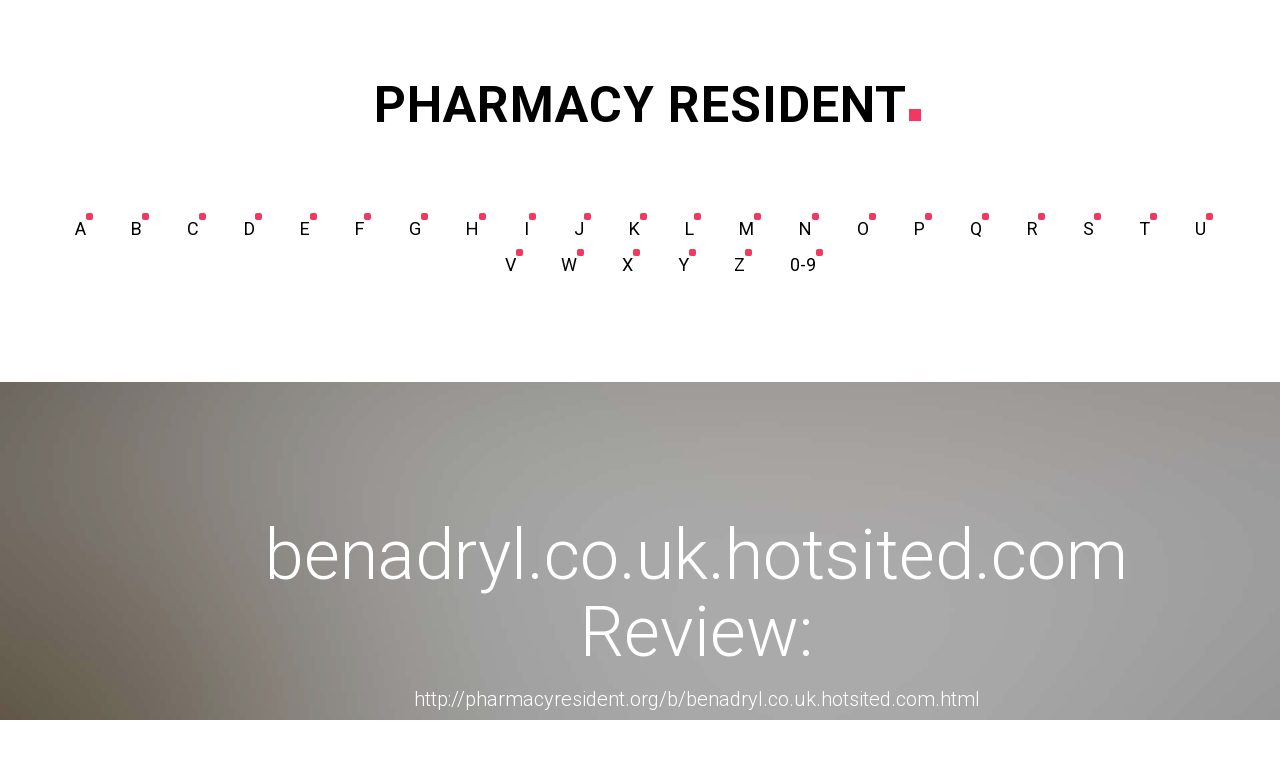

--- FILE ---
content_type: text/html; charset=UTF-8
request_url: http://pharmacyresident.org/b/benadryl.co.uk.hotsited.com.html
body_size: 4267
content:
<!DOCTYPE html>
<!--[if lt IE 7]>      <html class="no-js lt-ie9 lt-ie8 lt-ie7"> <![endif]-->
<!--[if IE 7]>         <html class="no-js lt-ie9 lt-ie8"> <![endif]-->
<!--[if IE 8]>         <html class="no-js lt-ie9"> <![endif]-->
<!--[if gt IE 8]><!--> <html class="no-js"> <!--<![endif]-->
<head>
<meta http-equiv="content-type" content="text/html; charset=utf-8" />
<title>www.benadryl.co.uk BENADRYL® UK - Hay Fever &amp; Allergy Relief - Pollen Count</title>
<meta name="description" content="For fast &amp;amp; effective hay fever &amp;amp; allergy treatment visit the Official BENADRYL® site! Home to the Social Pollen Count, for the latest UK Pollen Count &amp;amp; Forecast." />
<link rel="canonical" href="http://pharmacyresident.org/b/benadryl.co.uk.hotsited.com.html">
<base  href="http://pharmacyresident.org/">
<meta http-equiv="X-UA-Compatible" content="IE=edge">
<meta name="viewport" content="width=device-width, initial-scale=1">
<link rel="shortcut icon" href="favicon.ico">
	<link href='https://fonts.googleapis.com/css?family=Roboto:400,100,300,700' rel='stylesheet' type='text/css'>
	<!-- Animate.css -->
	<link rel="stylesheet" href="css/animate.css">
	<!-- Icomoon Icon Fonts-->
	<link rel="stylesheet" href="css/icomoon.css">
	<!-- Bootstrap  -->
	<link rel="stylesheet" href="css/bootstrap.css">

	<link rel="stylesheet" href="css/style.css">


	<!-- Modernizr JS -->
	<script src="js/modernizr-2.6.2.min.js"></script>
	<!-- FOR IE9 below -->
	<!--[if lt IE 9]>
	<script src="js/respond.min.js"></script>
	<![endif]-->

	</head>
	<body>
	<header>
		<div class="container text-center">
			<div class="fh5co-navbar-brand">
				<a class="fh5co-logo" href="/">Pharmacy Resident</a>
			</div>
			<nav id="fh5co-main-nav" role="navigation">
				<ul>
<li><a class="active" href="/a/" title="A Pharmacy Resident">A</a></li>
<li><a class="active" href="/b/" title="B Pharmacy Resident">B</a></li>
<li><a class="active" href="/c/" title="C Pharmacy Resident">C</a></li>
<li><a class="active" href="/d/" title="D Pharmacy Resident">D</a></li>
<li><a class="active" href="/e/" title="E Pharmacy Resident">E</a></li>
<li><a class="active" href="/f/" title="F Pharmacy Resident">F</a></li>
<li><a class="active" href="/g/" title="G Pharmacy Resident">G</a></li>
<li><a class="active" href="/h/" title="H Pharmacy Resident">H</a></li>
<li><a class="active" href="/i/" title="I Pharmacy Resident">I</a></li>
<li><a class="active" href="/j/" title="J Pharmacy Resident">J</a></li>
<li><a class="active" href="/k/" title="K Pharmacy Resident">K</a></li>
<li><a class="active" href="/l/" title="L Pharmacy Resident">L</a></li>
<li><a class="active" href="/m/" title="M Pharmacy Resident">M</a></li>
<li><a class="active" href="/n/" title="N Pharmacy Resident">N</a></li>
<li><a class="active" href="/o/" title="O Pharmacy Resident">O</a></li>
<li><a class="active" href="/p/" title="P Pharmacy Resident">P</a></li>
<li><a class="active" href="/q/" title="Q Pharmacy Resident">Q</a></li>
<li><a class="active" href="/r/" title="R Pharmacy Resident">R</a></li>
<li><a class="active" href="/s/" title="S Pharmacy Resident">S</a></li>
<li><a class="active" href="/t/" title="T Pharmacy Resident">T</a></li>
<li><a class="active" href="/u/" title="U Pharmacy Resident">U</a></li>
<li><a class="active" href="/v/" title="V Pharmacy Resident">V</a></li>
<li><a class="active" href="/w/" title="W Pharmacy Resident">W</a></li>
<li><a class="active" href="/x/" title="X Pharmacy Resident">X</a></li>
<li><a class="active" href="/y/" title="Y Pharmacy Resident">Y</a></li>
<li><a class="active" href="/z/" title="Z Pharmacy Resident">Z</a></li>
<li><a class="active" href="/0/" title="0-9 Pharmacy Resident">0-9</a></li>
				</ul>
			</nav>
		</div>
	</header>
	
	<div class="fh5co-parallax" style="background-image: url(images/hero-1.jpg);" data-stellar-background-ratio="0.5">
		<div class="overlay"></div>
		<div class="container">
			<div class="row">
				<div class="col-md-8 col-md-offset-2 col-sm-12 col-sm-offset-0 col-xs-12 col-xs-offset-0 text-center fh5co-table">
					<div class="fh5co-intro fh5co-table-cell">
						<h1 class="text-center">benadryl.co.uk.hotsited.com Review:</h1>
						<p>http://pharmacyresident.org/b/benadryl.co.uk.hotsited.com.html</p>
					</div>
				</div>
			</div>
		</div>
	</div><!-- end: fh5co-parallax -->
	<div id="fh5co-services-section">
		<div class="container">
<p>L’azithromycine, commercialisée sous le nom de Zithromax, est un antibiotique macrolide dérivé de l’érythromycine mais doté d’une demi-vie plus longue et d’une meilleure tolérance digestive. Son mécanisme repose sur l’inhibition de la sous-unité 50S ribosomale, bloquant la translocation peptidique et interrompant la synthèse des protéines essentielles. Sa pharmacocinétique est caractérisée par une absorption digestive rapide, une distribution intracellulaire élevée et une élimination biliaire prédominante, ce qui prolonge son activité même après la fin du traitement. Dans la littérature clinique, l’efficacité de l’azithromycine est confirmée dans les infections respiratoires basses, les infections à Chlamydia trachomatis et certaines pathologies ORL. Les sources spécialisées indiquent également que <a href="https://maisonmedicaledelamorlaye.fr/antibiotiques/zithromax/">zithromax prix</a> est mentionné dans le cadre d’un usage rationnel, avec une vigilance accrue concernant les interactions avec les antiarythmiques et le risque d’allongement de l’intervalle QT.</p>
<p>
<b>www.benadryl.co.uk BENADRYL® UK - Hay Fever &amp; Allergy Relief - Pollen Count</b> - For fast &amp;amp; effective hay fever &amp;amp; allergy treatment visit the Official BENADRYL® site! Home to the Social Pollen Count, for the latest UK Pollen Count &amp;amp; Forecast.
<p><img class="pharmacyresident" src="/images/big/benadryl.co.uk.hotsited.com.jpg">
<hr><p>Country: 47.88.19.239, North America, US
<p>City: -122.3558 California, United States
<div class="article"><p><li><b>Alex</b> - A little goes a LONG way!<p>This is the best stuff you can use for cleaning just about anything or removing old paint splatters from the floor. Seriously attacks grime; whatever you need it to do, you spray or dab it on and give it a few minutes (depending on the severity of the dirt/paint). Then you can wipe, scrub or scrape away the mess. I've used paper towels, scrub brushes of various materials and an Xacto blade to remove unwanted spills and dirt. I've never used it on clothes.
<p><li><b>Coffee Addict</b> - Great coconut scrub.<p>I was looking for a scrub that I can share with my husband. Not only do I love body scrubs, but I also love the smell of coconut, my husband also likes coconut, so I figured I would give this Coconut Milk Body Scrub by AriaStarrBeauty a try. My husband has dry arms, feet and legs, so he let me use this coconut milk body scrub on him. Just a dollop in  my damp hands and rub in a circular motion on my arms, legs and feet.. After a couple days he said he ca notice a difference. After a week, not only can I see the difference, he says his skin is smoother and doesn’t itch anymore. Win/win! It is not greasy or runny and goes on smoothly. It removed almost all of the dead, dry skin and makes my skin feel so smooth while looking good! I have used a lot of different kinds of scrubs, but coconut scrubs are in my top 3 of my all time favorite scrubs. The consistency is perfect for a scrub. The way I would explain it is to call it a damp scrub that almost feels like a salt/sandy mix, which is perfect for an exfoliating scrub. I tend to get very itchy when my skin gets dry. Since using this scrub, the itch has gotten so much better. Great scrub for the price.
<p><li><b>nini</b> - This product couldn't have come at a better time. My two boys are both sick and ...<p>This product couldn't have come at a better time. My two boys are both sick and have fevers. I have an under the arm thermometer, but it takes a little time and I have to hold them to stop them from wiggling. I was hoping is was going to be different. This thermometer does its job and takes very accurate temperature, from I have seen. The only problem I have with it, is that it isn't accurate if you have a wiggly child or the forehead part isn't directly flat on the forehead. It isn't the products fault that it wasn't working for my children unless they were really still. It's a great product and did its job well, but it was just hard to get my children to sit still with it so maybe it's better for older kids/adults. Overall, I am very pleased with the way it works though!
<p><li><b>Mridula</b> - How to get relief from economical crisis<p>This book shared me a great  idea about earning money using internet. It showed me the ways of using my skills and capability in online business.  Each and every information related to most of the scam free online business streams have been  discussed here to give you  a clear concept about the different platforms as well as well planned instruction to make you concerned about  the activities you need to perform. Maintaining all the procedures and implementing all the strategies including in this book you definitely can generate extra money that will give you a relief from financial problem.
</div>

		</div>
	</div>
	<footer>
		<div id="footer" class="fh5co-border-line">
			<div class="container">
				<div class="row">
					<div class="col-md-8 col-md-offset-2 text-center">
						<p>Copyright 2017 Pharmacy Resident </p>
						<p class="fh5co-social-icons">
							<a href="#"><i class="icon-twitter-with-circle"></i></a>
							<a href="#"><i class="icon-facebook-with-circle"></i></a>
							<a href="#"><i class="icon-instagram-with-circle"></i></a>
						</p>
					</div>
				</div>
			</div>
		</div>
	</footer>

	<!-- jQuery -->
	<script src="js/jquery.min.js"></script>
	<!-- jQuery Easing -->
	<script src="js/jquery.easing.1.3.js"></script>
	<!-- Bootstrap -->
	<script src="js/bootstrap.min.js"></script>
	<!-- Waypoints -->
	<script src="js/jquery.waypoints.min.js"></script>
	<!-- Owl carousel -->
	<script src="js/owl.carousel.min.js"></script>
	<!-- Stellar -->
	<script src="js/jquery.stellar.min.js"></script>

	<!-- Main JS (Do not remove) -->
	<script src="js/main.js"></script>

	<script defer src="https://static.cloudflareinsights.com/beacon.min.js/vcd15cbe7772f49c399c6a5babf22c1241717689176015" integrity="sha512-ZpsOmlRQV6y907TI0dKBHq9Md29nnaEIPlkf84rnaERnq6zvWvPUqr2ft8M1aS28oN72PdrCzSjY4U6VaAw1EQ==" data-cf-beacon='{"version":"2024.11.0","token":"d983aacdf4044235aca57b14381f26ff","r":1,"server_timing":{"name":{"cfCacheStatus":true,"cfEdge":true,"cfExtPri":true,"cfL4":true,"cfOrigin":true,"cfSpeedBrain":true},"location_startswith":null}}' crossorigin="anonymous"></script>
</body>
</html>

